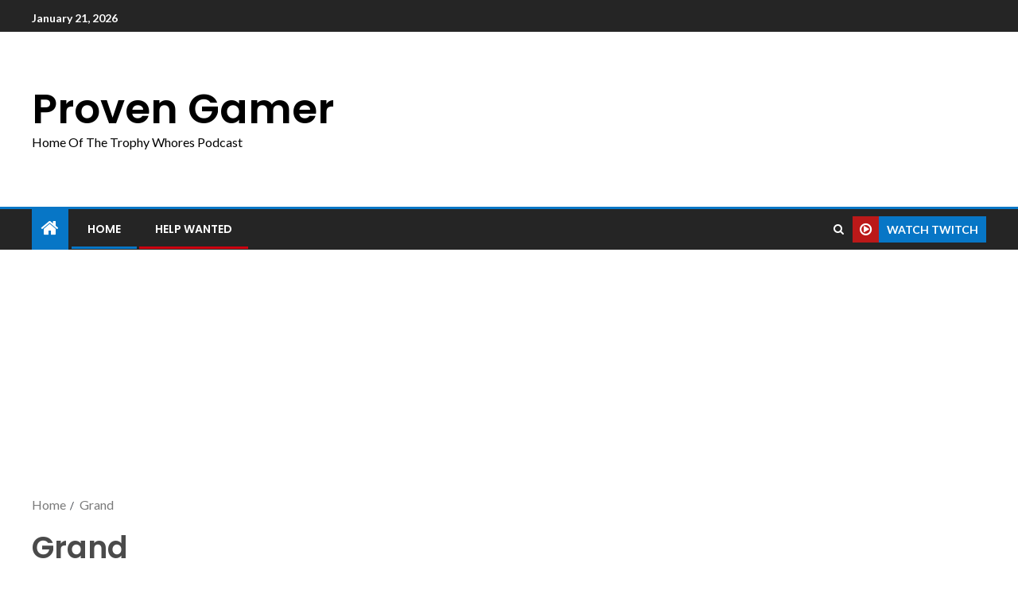

--- FILE ---
content_type: text/html; charset=utf-8
request_url: https://www.google.com/recaptcha/api2/aframe
body_size: 267
content:
<!DOCTYPE HTML><html><head><meta http-equiv="content-type" content="text/html; charset=UTF-8"></head><body><script nonce="hhFFeM9ok8Dv312KlHqMsw">/** Anti-fraud and anti-abuse applications only. See google.com/recaptcha */ try{var clients={'sodar':'https://pagead2.googlesyndication.com/pagead/sodar?'};window.addEventListener("message",function(a){try{if(a.source===window.parent){var b=JSON.parse(a.data);var c=clients[b['id']];if(c){var d=document.createElement('img');d.src=c+b['params']+'&rc='+(localStorage.getItem("rc::a")?sessionStorage.getItem("rc::b"):"");window.document.body.appendChild(d);sessionStorage.setItem("rc::e",parseInt(sessionStorage.getItem("rc::e")||0)+1);localStorage.setItem("rc::h",'1769022329513');}}}catch(b){}});window.parent.postMessage("_grecaptcha_ready", "*");}catch(b){}</script></body></html>